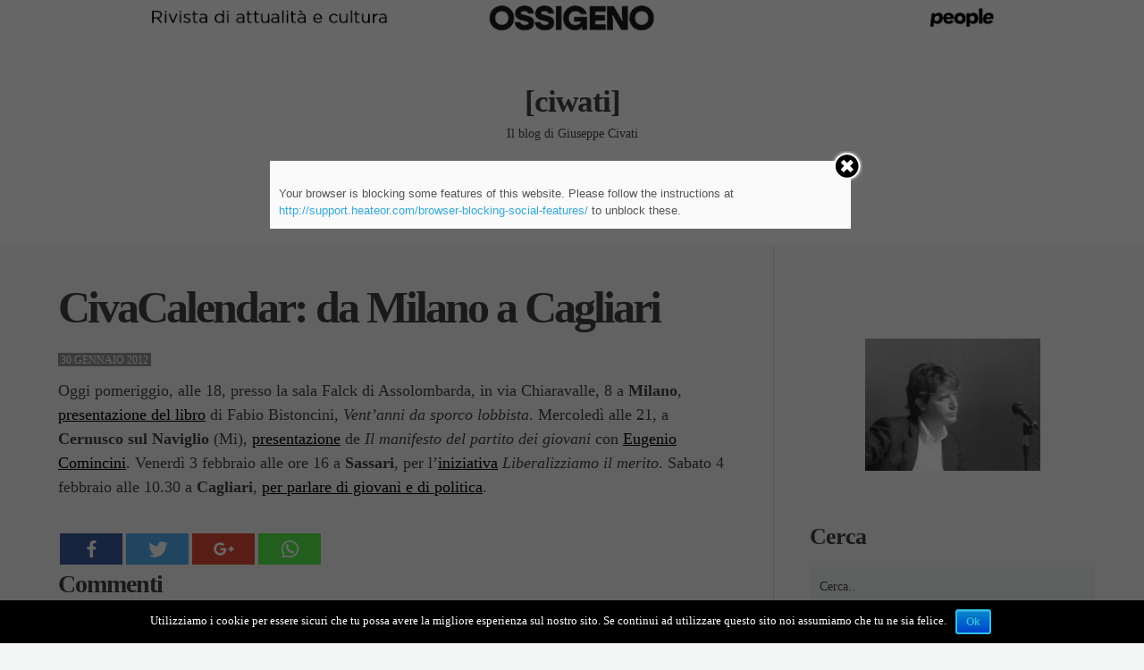

--- FILE ---
content_type: text/html; charset=UTF-8
request_url: https://www.ciwati.it/wp-admin/admin-ajax.php?action=the_champ_sharing_count&urls%5B%5D=https%3A%2F%2Fwww.ciwati.it%2F2012%2F01%2F30%2Fcivacalendar-da-milano-a-cagliari%2F
body_size: -162
content:
{"facebook":1,"facebook_urls":[["https:\/\/www.ciwati.it\/2012\/01\/30\/civacalendar-da-milano-a-cagliari\/"]],"status":1,"message":{"https:\/\/www.ciwati.it\/2012\/01\/30\/civacalendar-da-milano-a-cagliari\/":{"twitter":0,"linkedin":0,"pinterest":0,"reddit":0,"stumbleupon":0}}}